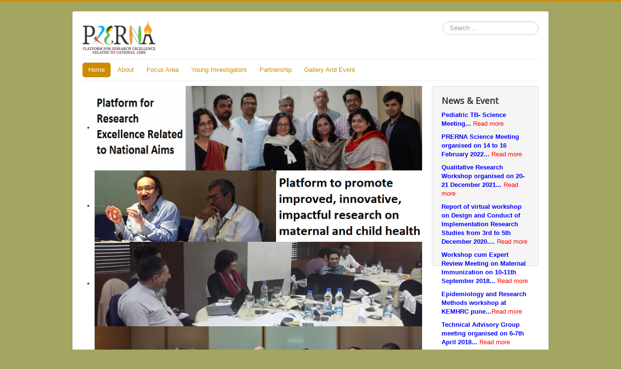

--- FILE ---
content_type: text/html; charset=utf-8
request_url: http://prernaindia.in/index.php/69-ranadip-chowdhury1
body_size: 9018
content:
<!DOCTYPE html>
<html xmlns="http://www.w3.org/1999/xhtml" xml:lang="en-gb" lang="en-gb" dir="ltr">
<head>
	<meta name="viewport" content="width=device-width, initial-scale=1.0" />
	  <base href="http://prernaindia.in/index.php/69-ranadip-chowdhury1" />
  <meta http-equiv="content-type" content="text/html; charset=utf-8" />
  <meta name="author" content="Pratiksha" />
  <meta name="generator" content="Joomla! - Open Source Content Management" />
  <title>Ranadip Chowdhury</title>
  <link href="/templates/protostar/favicon.ico" rel="shortcut icon" type="image/vnd.microsoft.icon" />
  <link href="http://prernaindia.in/index.php/component/search/?Itemid=101&amp;catid=2&amp;id=69&amp;format=opensearch" rel="search" title="Search prernaindia.in|contact: info@prernaindia.in" type="application/opensearchdescription+xml" />
  <link rel="stylesheet" href="/templates/protostar/css/template.css" type="text/css" />
  <link rel="stylesheet" href="/modules/mod_textscroller/assets/css/style.css" type="text/css" />
  <link rel="stylesheet" href="/modules/mod_reslider/assets/css/flexslider.css" type="text/css" />
  <style type="text/css">
div.mod_search93 input[type="search"]{ width:auto; }
  </style>
  <script src="/media/jui/js/jquery.min.js" type="text/javascript"></script>
  <script src="/media/jui/js/jquery-noconflict.js" type="text/javascript"></script>
  <script src="/media/jui/js/jquery-migrate.min.js" type="text/javascript"></script>
  <script src="/media/system/js/caption.js" type="text/javascript"></script>
  <script src="/media/jui/js/bootstrap.min.js" type="text/javascript"></script>
  <script src="/templates/protostar/js/template.js" type="text/javascript"></script>
  <script src="/media/system/js/mootools-core.js" type="text/javascript"></script>
  <script src="/media/system/js/core.js" type="text/javascript"></script>
  <script src="/media/system/js/mootools-more.js" type="text/javascript"></script>
  <script src="/modules/mod_textscroller/assets/js/script.js" type="text/javascript"></script>
  <script src="/modules/mod_reslider/assets/js/jquery.flexslider-min.js" type="text/javascript"></script>
  <script src="/media/system/js/html5fallback.js" type="text/javascript"></script>
  <script type="text/javascript">
jQuery(window).on('load',  function() {
				new JCaption('img.caption');
			});
	window.addEvent('domready', function() {
		TextScroller(Array(108, 1, 50, 200, 500, 1));
	});
jQuery(document).ready(function(){
	jQuery('.hasTooltip').tooltip({"html": true,"container": "body"});
});
  </script>

				<link href='//fonts.googleapis.com/css?family=Open+Sans' rel='stylesheet' type='text/css' />
		<style type="text/css">
			h1,h2,h3,h4,h5,h6,.site-title{
				font-family: 'Open Sans', sans-serif;
			}
		</style>
				<style type="text/css">
		body.site
		{
			border-top: 3px solid #cc8b00;
			background-color: #a3a660		}
		a
		{
			color: #cc8b00;
		}
		.navbar-inner, .nav-list > .active > a, .nav-list > .active > a:hover, .dropdown-menu li > a:hover, .dropdown-menu .active > a, .dropdown-menu .active > a:hover, .nav-pills > .active > a, .nav-pills > .active > a:hover,
		.btn-primary
		{
			background: #cc8b00;
		}
		.navbar-inner
		{
			-moz-box-shadow: 0 1px 3px rgba(0, 0, 0, .25), inset 0 -1px 0 rgba(0, 0, 0, .1), inset 0 30px 10px rgba(0, 0, 0, .2);
			-webkit-box-shadow: 0 1px 3px rgba(0, 0, 0, .25), inset 0 -1px 0 rgba(0, 0, 0, .1), inset 0 30px 10px rgba(0, 0, 0, .2);
			box-shadow: 0 1px 3px rgba(0, 0, 0, .25), inset 0 -1px 0 rgba(0, 0, 0, .1), inset 0 30px 10px rgba(0, 0, 0, .2);
		}
	</style>
		<!--[if lt IE 9]>
		<script src="/media/jui/js/html5.js"></script>
	<![endif]-->
</head>

<body class="site com_content view-article no-layout no-task itemid-101">

	<!-- Body -->
	<div class="body">
		<div class="container">
			<!-- Header -->
			<header class="header" role="banner">
				<div class="header-inner clearfix">
					<a class="brand pull-left" href="/">
						<img src="http://prernaindia.in/images/MY_LOG_M.png" alt="prernaindia.in|contact: info@prernaindia.in" />											</a>
					<div class="header-search pull-right">
						<div class="search mod_search93">
	<form action="/index.php" method="post" class="form-inline">
		<label for="mod-search-searchword" class="element-invisible">Search ...</label> <input name="searchword" id="mod-search-searchword" maxlength="200"  class="inputbox search-query" type="search" size="20" placeholder="Search ..." />		<input type="hidden" name="task" value="search" />
		<input type="hidden" name="option" value="com_search" />
		<input type="hidden" name="Itemid" value="101" />
	</form>
</div>
<script type='text/javascript'>var switchTo5x=true;</script><script type='text/javascript' src='http://w.sharethis.com/button/buttons.js'></script><script type='text/javascript'>stLight.options({publisher:'jm-00000000-0000-0000-0000-000000000000'});</script><span  class="st_sharethis"  displayText="ShareThis"></span>
					</div>
				</div>
			</header>
							<nav class="navigation" role="navigation">
					<div class="navbar pull-left">
						<a class="btn btn-navbar collapsed" data-toggle="collapse" data-target=".nav-collapse">
							<span class="icon-bar"></span>
							<span class="icon-bar"></span>
							<span class="icon-bar"></span>
						</a>
					</div>
					<div class="nav-collapse">
						<ul class="nav menu nav-pills">
<li class="item-101 current active"><a href="/index.php" >Home</a></li><li class="item-108 deeper parent"><a href="#" >About</a><ul class="nav-child unstyled small"><li class="item-109"><a href="/index.php/about/2016-02-18-04-19-51" >Vision, Mission And Strategic Principles</a></li><li class="item-116 divider"><span class="separator">
	sp1</span>
</li><li class="item-125"><a href="/index.php/about/tag-members" >Technical Advisory Group</a></li><li class="item-123 divider"><span class="separator">
	sp2</span>
</li><li class="item-120"><a href="/index.php/about/pillars-of-action" >Pillars of Action</a></li></ul></li><li class="item-124 deeper parent"><a href="#" >Focus Area </a><ul class="nav-child unstyled small"><li class="item-121"><a href="/index.php/2016-02-19-06-44-22/research-agenda" >Research Agenda</a></li><li class="item-131 divider"><span class="separator">
	sp5</span>
</li><li class="item-122"><a href="/index.php/2016-02-19-06-44-22/approach-to-research" >Approach to Research</a></li><li class="item-175 divider"><span class="separator">
	tsp2</span>
</li><li class="item-176"><a href="/index.php/2016-02-19-06-44-22/research-studies" >Research Studies</a></li></ul></li><li class="item-177 deeper parent"><a href="#" >Young  Investigators</a><ul class="nav-child unstyled small"><li class="item-178"><a href="/index.php/young-investigators1/the-programme" >The Programme</a></li><li class="item-179 divider"><span class="separator">
	px1</span>
</li><li class="item-180"><a href="/index.php/young-investigators1/current-participant" >Current Participants</a></li><li class="item-181 divider"><span class="separator">
	px2</span>
</li><li class="item-183"><a href="/index.php/young-investigators1/phd-enrollments" >PhD Enrollments</a></li><li class="item-184 divider"><span class="separator">
	px3</span>
</li><li class="item-185"><a href="/index.php/young-investigators1/how-we-remember-dr-bhan" >How We Remember Dr. Bhan</a></li></ul></li><li class="item-127 deeper parent"><a href="#" >Partnership</a><ul class="nav-child unstyled small"><li class="item-173"><a href="/index.php/partnership/comparative-advantages1" >Comparative Advantages</a></li><li class="item-144 divider"><span class="separator">
	sp_p2</span>
</li><li class="item-174"><a href="/index.php/partnership/partners" >Partenrs</a></li></ul></li><li class="item-172"><a href="/index.php/photo-gallery" >Gallery And Event</a></li></ul>

					</div>
				</nav>
						
			<div class="row-fluid">
								<main id="content" role="main" class="span9">
					<!-- Begin Content -->
							<div class="moduletable">
						
<div class="flexslider">
  <ul class="slides">
  	<li><img src='http://prernaindia.in/images/sampledata/slider/banner_pic_1.png' alt=''></li><li><img src='http://prernaindia.in/images/sampledata/slider/banner_pic_2.png' alt=''></li><li><img src='http://prernaindia.in/images/sampledata/slider/banner_pic_3.png' alt=''></li><li><img src='http://prernaindia.in/images/sampledata/slider/banner_pic_4.png' alt=''></li><li><img src='http://prernaindia.in/images/sampledata/slider/banner_pic_5.png' alt=''></li>  </ul>
</div>

<script type="text/javascript" charset="utf-8">
  jQuery(window).load(function() {
    jQuery('.flexslider').flexslider({
        animation: "slide",     	  directionNav: false,     	  controlNav:false,     	  keyboardNav:false,         direction: "horizontal",        slideshowSpeed:7000,       animationSpeed:600,        randomize: false     });
  });
</script>
		</div>
	
					<div id="system-message-container">
	</div>

					<div class="item-page" itemscope itemtype="http://schema.org/Article">
	<meta itemprop="inLanguage" content="en-GB" />
	
		
						
	
	
		
								<div itemprop="articleBody">
		<p> </p>
<p class="MsoNormal" style="font-family: Verdana, Helvetica, Arial, 'sans serif'; line-height: 20.808px; color: #4c4c4c;"><strong><span style="color: #0000ff;"> Ranadip Chowdhury</span></strong></p>
<p class="MsoNormal" style="font-family: Verdana, Helvetica, Arial, 'sans serif'; line-height: 15.808px; color: #4c4c4c;"><strong> <span style="color: #000000;"> Achievements :</span></strong></p>
<ul>
<li class="MsoNormal" style="font-size: 13px; font-family: Verdana, Helvetica, Arial, 'sans serif'; line-height: 22.808px; color: #4c4c4c;">­Completed Ph.D. from Department of Global Public Health and Primary Care, University of Bergen, Norway, 2020</li>
<li class="MsoNormal" style="font-size: 13px; font-family: Verdana, Helvetica, Arial, 'sans serif'; line-height: 22.808px; color: #4c4c4c;">­Selected as a DBT/Wellcome IA Intermediate Career Clinical and Public Health Fellow 2021-26</li>
<li class="MsoNormal" style="font-size: 13px; font-family: Verdana, Helvetica, Arial, 'sans serif'; line-height: 22.808px; color: #4c4c4c;">­Working as a Research Scientist and Assistant Director at CHRD SAS, New Delhi since 2019</li>
<li class="MsoNormal" style="font-size: 13px; font-family: Verdana, Helvetica, Arial, 'sans serif'; line-height: 22.808px; color: #4c4c4c;">­Graduated as a BMGF PRERNA Fellow 2014-2018</li>
<li class="MsoNormal" style="font-size: 13px; font-family: Verdana, Helvetica, Arial, 'sans serif'; line-height: 22.808px; color: #4c4c4c;">­Global Nutrition Early Career Scholar Award by the American Society for Nutrition, 2018</li>
<li class="MsoNormal" style="font-size: 13px; font-family: Verdana, Helvetica, Arial, 'sans serif'; line-height: 22.808px; color: #4c4c4c;">­Invited Speaker in 19th ISRHML International Conference entitled “Supporting, Protecting and Promoting Breastfeeding from Biology to Policy, Japan, 2018</li>
<li class="MsoNormal" style="font-size: 13px; font-family: Verdana, Helvetica, Arial, 'sans serif'; line-height: 22.808px; color: #4c4c4c;">­Received research grants as Investigator from various National and International agencies</li>
<li class="MsoNormal" style="font-size: 13px; font-family: Verdana, Helvetica, Arial, 'sans serif'; line-height: 22.808px; color: #4c4c4c;">­Published &gt;­30 articles in scientific peer-reviewed journals</li>
</ul>
<p class="MsoNormal" style="font-family: Verdana, Helvetica, Arial, 'sans serif'; line-height: 15.808px; color: #4c4c4c;"> </p>
<p class="MsoNormal" style="font-family: Verdana, Helvetica, Arial, 'sans serif'; line-height: 15.808px; color: #4c4c4c;"><strong> <span style="color: #000000;"> List of Publications (Since 2018):</span></strong></p>
<p class="MsoNormal" style="font-size: 13px; font-family: Verdana, Helvetica, Arial, 'sans serif'; line-height: 22.808px; color: #4c4c4c;">1. <strong>Chowdhury R</strong>, Taneja S, Dhabahi N, Mazumder S, Upadhyay R, Sharma S, Sreepurna AT, Dewan R, Mittal P, Chellani H, Bahl R, Bahn MK, Bhandari N. Burden of preconception morbidity in women of reproductive age from an urban setting in North India. PLOS One. 2020; 15(6): e0234768</p>
<p class="MsoNormal" style="font-size: 13px; font-family: Verdana, Helvetica, Arial, 'sans serif'; line-height: 22.808px; color: #4c4c4c;">2. Gernand A, Berhane Y, Bhandari N, <strong>Chowdhury R</strong>, Jehan F, Khatry S, Kolsteren P, Lee CC A, Muhammad A, Shafiq Y, Taneja S, Tielsch J, Taylor L, Gallagher K, Christian P, Yan J, Roskosky M. Harmonization of Maternal Nutrition Trials – Finding and Creating Similarities in Protocols and Outcomes. CurrDevNutr. 2020 Jun; 4(Suppl 2): 1738</p>
<p class="MsoNormal" style="font-size: 13px; font-family: Verdana, Helvetica, Arial, 'sans serif'; line-height: 22.808px; color: #4c4c4c;">3. <strong>Chowdhury R</strong>, Taneja S, Dhabahi N, Mazumder S, Upadhyay R, Sharma S, Sreepurna AT, Dewan R, Mittal P, Chellani H, Bahl R, Bahn MK, Bhandari N. Impact of an integrated nutrition, health, water sanitation and hygiene, psychosocial care and support intervention package delivered during the pre- and peri-conception period and/or during pregnancy and early childhood on linear growth of infants in the first two years of life, birth outcomes and nutritional status of mothers: study protocol of a factorial, individually randomized controlled trial in India. Trials 2020;21:127.</p>
<p class="MsoNormal" style="font-size: 13px; font-family: Verdana, Helvetica, Arial, 'sans serif'; line-height: 22.808px; color: #4c4c4c;">4. <strong>Chowdhury R</strong>, Taneja S, Kvestad I, Hysing M, Bhandari N, Strand TA. Vitamin D status in early childhood is not associated with cognitive development and linear growth at 6–9 years of age in North Indian children: a cohort study. Nutrition Journal 2020;19:14. doi: 10.1186/s12937-020-00530-2.</p>
<p class="MsoNormal" style="font-size: 13px; font-family: Verdana, Helvetica, Arial, 'sans serif'; line-height: 22.808px; color: #4c4c4c;">5. Upadhyay RP, Taneja S, <strong>Chowdhury R,</strong> Strand TA, Bhandari N. Insights Image for "Effect of prebiotic and probiotic supplementation on neurodevelopment in preterm very low birth weight infants: findings from a meta-analysis". Pediatr Res. 2020 Apr;87(5):969.</p>
<p class="MsoNormal" style="font-size: 13px; font-family: Verdana, Helvetica, Arial, 'sans serif'; line-height: 22.808px; color: #4c4c4c;">6. Upadhyay R, Naik G,Choudhary TS, <strong>Chowdhury R</strong>, Taneja S, Bhandari N,Martines JC, Bahl R, Bhan MK. Cognitive and motor outcomes in children born low birth weight: a systematic review and meta-analysis of studies from South Asia. BMC Pediatrics.2019; 19:35.</p>
<p class="MsoNormal" style="font-size: 13px; font-family: Verdana, Helvetica, Arial, 'sans serif'; line-height: 22.808px; color: #4c4c4c;">7. Gomes F, Bourassa MW, Adu-Afarwuah S, Ajello C, Bhutta ZA, Black R, Catarino E, <strong>Chowdhury R</strong>, Dalmiya N, Dwarkanath P, Engle-Stone R,Gernand AD, Goudet S, Hoddinott J, PernilleKæstel P, Manger MS, McDonald CM, Mehta S, Moore SE, Neufeld LM, Osendarp S, Ramachandran P, Rasmussen KM, Stewart C, Sudfeld C, West K, Bergeron G. Setting research priorities on multiple micronutrient supplementation in pregnancy. Ann.N.Y. Acad Sci. 2019. doi: 10.1111/nyas.14267. PubMed PMID: 31696532(Impact factor: 4.03)</p>
<p class="MsoNormal" style="font-size: 13px; font-family: Verdana, Helvetica, Arial, 'sans serif'; line-height: 22.808px; color: #4c4c4c;">8. Choudhary TS, Reddy NS, Apte A, Sinha B, Roy S, Nair NP, Sindhu KN, Patil R, Upadhyay RP, <strong>Chowdhury R</strong>. Delayed vaccination and its predictors among children under 2 years in India: Insights from the national family health survey-4. Vaccine 2019 Apr 17;37(17):2331-2339</p>
<p class="MsoNormal" style="font-size: 13px; font-family: Verdana, Helvetica, Arial, 'sans serif'; line-height: 22.808px; color: #4c4c4c;">9. Choudhary TS, Srivastava A, <strong>Chowdhury R</strong>, Taneja S, Bahl R, Martines J, Bhan MK, Bhandari N. Severe wasting among Indian infants</p>
<p class="MsoNormal" style="font-size: 13px; font-family: Verdana, Helvetica, Arial, 'sans serif'; line-height: 22.808px; color: #4c4c4c;">10. Taneja S, Chandola TR, Mohan SB, Mazumder S, Bhandari N, Kaur J, Arya N,<strong> Chowdhury R</strong>, Martines J, Bahl R, Bhan M. Mid Upper Arm Circumference as a predictor of Risk of Mortality in Children in a low resource setting in India. PLOS One. 2018; 13(6): e0197832.</p>
<p class="MsoNormal" style="font-size: 13px; font-family: Verdana, Helvetica, Arial, 'sans serif'; line-height: 22.808px; color: #4c4c4c;">11. Taneja S, Dalpath S, Bhandari N, Kaur J, Mazumder S, <strong>Chowdhury R</strong>, Mundra S, Bhan MK. Experiences from operationalising the Integrated Community Case Management Strategy for Childhood Pneumonia, Diarrhoea and Fever by Community Health Workers in a district in Haryana, India. ActaPediatrica2018;107 Suppl 471:80-88</p>
<p class="MsoNormal" style="font-size: 13px; font-family: Verdana, Helvetica, Arial, 'sans serif'; line-height: 22.808px; color: #4c4c4c;">12. <strong>Chowdhury</strong> <strong>R</strong>, Taneja S, Bhandari N, Strand TA. Bhan MK. Vitamin-D deficiency and mild to moderate anemia in young North Indian children: a secondary data analysis. Nutrition.2019;57:63-68.</p>
<p class="MsoNormal" style="font-size: 13px; font-family: Verdana, Helvetica, Arial, 'sans serif'; line-height: 22.808px; color: #4c4c4c;">13. Upadhyay R, Taneja S, <strong>Chowdhury R</strong>, Strand TS, Bhandari N. Effect of prebiotic and probiotic supplementation on neurodevelopment in preterm very low birth weight infants: findings from a meta-analysis. Pediatric Research. 2018.</p>
<p class="MsoNormal" style="font-size: 13px; font-family: Verdana, Helvetica, Arial, 'sans serif'; line-height: 22.808px; color: #4c4c4c;"> </p>
<p class="MsoNormal" style="font-family: Verdana, Helvetica, Arial, 'sans serif'; line-height: 15.808px; color: #4c4c4c;"> <strong><span style="color: #000000;">Workshop/meeting/Conference since 2018:</span></strong></p>
<table style="height: 214px;" border="1" width="745" cellpadding="1">
<tbody>
<tr>
<td><strong>Date</strong></td>
<td><strong>City</strong></td>
<td><strong>Country</strong></td>
<td><strong>Name</strong></td>
</tr>
<tr>
<td style="text-align: left;">
<p class="MsoNormal" style="font-size: 13px; font-family: Verdana, Helvetica, Arial, 'sans serif'; line-height: 22.808px; color: #4c4c4c;">19th Jun 2020</p>
</td>
<td style="text-align: left;">
<p class="MsoNormal" style="font-size: 13px; font-family: Verdana, Helvetica, Arial, 'sans serif'; line-height: 22.808px; color: #4c4c4c;">Webinar</p>
</td>
<td style="text-align: left;"> </td>
<td style="text-align: left;">
<p class="MsoNormal" style="font-size: 13px; font-family: Verdana, Helvetica, Arial, 'sans serif'; line-height: 22.808px; color: #4c4c4c;">Presented in a webinar on Critical Appraisal of published manuscript”, by Institute of Child Health, kolkata</p>
</td>
</tr>
<tr>
<td style="text-align: left;">
<p class="MsoNormal" style="font-size: 13px; font-family: Verdana, Helvetica, Arial, 'sans serif'; line-height: 22.808px; color: #4c4c4c;">16th Jun 2020</p>
</td>
<td style="text-align: left;">
<p class="MsoNormal" style="font-size: 13px; font-family: Verdana, Helvetica, Arial, 'sans serif'; line-height: 22.808px; color: #4c4c4c;">Webinar</p>
</td>
<td style="text-align: left;"> </td>
<td style="text-align: left;">
<p class="MsoNormal" style="font-size: 13px; font-family: Verdana, Helvetica, Arial, 'sans serif'; line-height: 22.808px; color: #4c4c4c;">Attended webinar on “Preventing growth failure in infants less than 6m”by WHO</p>
</td>
</tr>
<tr>
<td style="text-align: left;">
<p class="MsoNormal" style="font-size: 13px; font-family: Verdana, Helvetica, Arial, 'sans serif'; line-height: 22.808px; color: #4c4c4c;">1st to 4th Jun 2020</p>
</td>
<td style="text-align: left;">
<p class="MsoNormal" style="font-size: 13px; font-family: Verdana, Helvetica, Arial, 'sans serif'; line-height: 22.808px; color: #4c4c4c;">Delhi Virtual conference</p>
</td>
<td style="text-align: left;">
<p class="MsoNormal" style="font-size: 13px; font-family: Verdana, Helvetica, Arial, 'sans serif'; line-height: 22.808px; color: #4c4c4c;">India</p>
</td>
<td style="text-align: left;">
<p class="MsoNormal" style="font-size: 13px; font-family: Verdana, Helvetica, Arial, 'sans serif'; line-height: 22.808px; color: #4c4c4c;">Attended few sessions in virtual conference “Nutrition 2020” by ASN from</p>
</td>
</tr>
<tr>
<td style="text-align: left;">
<p class="MsoNormal" style="font-size: 13px; font-family: Verdana, Helvetica, Arial, 'sans serif'; line-height: 22.808px; color: #4c4c4c;">28th May 2020</p>
</td>
<td style="text-align: left;">
<p class="MsoNormal" style="font-size: 13px; font-family: Verdana, Helvetica, Arial, 'sans serif'; line-height: 22.808px; color: #4c4c4c;">Delhi Virtual meeting</p>
</td>
<td style="text-align: left;">
<p class="MsoNormal" style="font-size: 13px; font-family: Verdana, Helvetica, Arial, 'sans serif'; line-height: 22.808px; color: #4c4c4c;">India</p>
</td>
<td style="text-align: left;">
<p class="MsoNormal" style="font-size: 13px; font-family: Verdana, Helvetica, Arial, 'sans serif'; line-height: 22.808px; color: #4c4c4c;">Attended Anaemia DSMB meeting</p>
</td>
</tr>
<tr>
<td style="text-align: left;">
<p class="MsoNormal" style="font-size: 13px; font-family: Verdana, Helvetica, Arial, 'sans serif'; line-height: 22.808px; color: #4c4c4c;">28th May 2020</p>
</td>
<td style="text-align: left;">
<p class="MsoNormal" style="font-size: 13px; font-family: Verdana, Helvetica, Arial, 'sans serif'; line-height: 22.808px; color: #4c4c4c;">Delhi Virtual meeting</p>
</td>
<td style="text-align: left;">
<p class="MsoNormal" style="font-size: 13px; font-family: Verdana, Helvetica, Arial, 'sans serif'; line-height: 22.808px; color: #4c4c4c;">India</p>
</td>
<td style="text-align: left;">
<p class="MsoNormal" style="font-size: 13px; font-family: Verdana, Helvetica, Arial, 'sans serif'; line-height: 22.808px; color: #4c4c4c;">Attended virtual meeting on “Comprehensive National Nutrition Survey (CNNS): Online Data Users’ Workshop"</p>
</td>
</tr>
<tr>
<td style="text-align: left;">
<p class="MsoNormal" style="font-size: 13px; font-family: Verdana, Helvetica, Arial, 'sans serif'; line-height: 22.808px; color: #4c4c4c;">14th May 2020</p>
</td>
<td style="text-align: left;">
<p class="MsoNormal" style="font-size: 13px; font-family: Verdana, Helvetica, Arial, 'sans serif'; line-height: 22.808px; color: #4c4c4c;">Delhi Virtual workshop</p>
</td>
<td style="text-align: left;">
<p class="MsoNormal" style="font-size: 13px; font-family: Verdana, Helvetica, Arial, 'sans serif'; line-height: 22.808px; color: #4c4c4c;">India</p>
</td>
<td style="text-align: left;">
<p class="MsoNormal" style="font-size: 13px; font-family: Verdana, Helvetica, Arial, 'sans serif'; line-height: 22.808px; color: #4c4c4c;">Attended virtual workshop on “Causal inference for complex observational data”</p>
</td>
</tr>
<tr>
<td style="text-align: left;">
<p class="MsoNormal" style="font-size: 13px; font-family: Verdana, Helvetica, Arial, 'sans serif'; line-height: 22.808px; color: #4c4c4c;">5th May 2020</p>
</td>
<td style="text-align: left;">
<p class="MsoNormal" style="font-size: 13px; font-family: Verdana, Helvetica, Arial, 'sans serif'; line-height: 22.808px; color: #4c4c4c;">Webinar</p>
</td>
<td style="text-align: left;"> </td>
<td style="text-align: left;">
<p class="MsoNormal" style="font-size: 13px; font-family: Verdana, Helvetica, Arial, 'sans serif'; line-height: 22.808px; color: #4c4c4c;">Attended webinar on “COVID-19 &amp; Breastfeeding” by ISRHML</p>
</td>
</tr>
<tr>
<td style="text-align: left;">
<p class="MsoNormal" style="font-size: 13px; font-family: Verdana, Helvetica, Arial, 'sans serif'; line-height: 22.808px; color: #4c4c4c;">29th Apr 2020</p>
</td>
<td style="text-align: left;">
<p class="MsoNormal" style="font-size: 13px; font-family: Verdana, Helvetica, Arial, 'sans serif'; line-height: 22.808px; color: #4c4c4c;">Webinar</p>
</td>
<td style="text-align: left;"> </td>
<td style="text-align: left;">
<p class="MsoNormal" style="font-size: 13px; font-family: Verdana, Helvetica, Arial, 'sans serif'; line-height: 22.808px; color: #4c4c4c;">Attended webinar on “COVID-19 &amp; Newborn” by WHO</p>
</td>
</tr>
<tr>
<td style="text-align: left;">
<p class="MsoNormal" style="font-size: 13px; font-family: Verdana, Helvetica, Arial, 'sans serif'; line-height: 22.808px; color: #4c4c4c;">31th Mar 2020</p>
</td>
<td style="text-align: left;">
<p class="MsoNormal" style="font-size: 13px; font-family: Verdana, Helvetica, Arial, 'sans serif'; line-height: 22.808px; color: #4c4c4c;">Delhi Virtual meeting</p>
</td>
<td style="text-align: left;"> </td>
<td style="text-align: left;">
<p class="MsoNormal" style="font-size: 13px; font-family: Verdana, Helvetica, Arial, 'sans serif'; line-height: 22.808px; color: #4c4c4c;">Attended virtual meeting on “Improving maternal nutrition: A review of evidence on the one-full meal program” by IFPRI.</p>
</td>
</tr>
<tr>
<td style="text-align: left;">
<p class="MsoNormal" style="font-size: 13px; font-family: Verdana, Helvetica, Arial, 'sans serif'; line-height: 22.808px; color: #4c4c4c;">3rd to 4th Mar 2020</p>
</td>
<td style="text-align: left;">
<p class="MsoNormal" style="font-size: 13px; font-family: Verdana, Helvetica, Arial, 'sans serif'; line-height: 22.808px; color: #4c4c4c;">Geneva</p>
</td>
<td style="text-align: left;">
<p class="MsoNormal" style="font-size: 13px; font-family: Verdana, Helvetica, Arial, 'sans serif'; line-height: 22.808px; color: #4c4c4c;">Switzerland</p>
</td>
<td style="text-align: left;">
<p class="MsoNormal" style="font-size: 13px; font-family: Verdana, Helvetica, Arial, 'sans serif'; line-height: 22.808px; color: #4c4c4c;">Attended WINGS DSMC meeting</p>
</td>
</tr>
<tr>
<td style="text-align: left;">
<p class="MsoNormal" style="font-size: 13px; font-family: Verdana, Helvetica, Arial, 'sans serif'; line-height: 22.808px; color: #4c4c4c;">Mar (postponed)</p>
</td>
<td style="text-align: left;"> </td>
<td style="text-align: left;"> </td>
<td style="text-align: left;">
<p class="MsoNormal" style="font-size: 13px; font-family: Verdana, Helvetica, Arial, 'sans serif'; line-height: 22.808px; color: #4c4c4c;">Poster entitled “Association between plasma cysteine and growth in Indian children 6-30 months old: a retrospective cohort study” in Micronutrient Forum 5th Global Conference (scheduled on March; Postponed due to COVID 19)</p>
</td>
</tr>
<tr>
<td style="text-align: left;">
<p class="MsoNormal" style="font-size: 13px; font-family: Verdana, Helvetica, Arial, 'sans serif'; line-height: 22.808px; color: #4c4c4c;">24th to 25th Feb 2020</p>
</td>
<td style="text-align: left;">
<p class="MsoNormal" style="font-size: 13px; font-family: Verdana, Helvetica, Arial, 'sans serif'; line-height: 22.808px; color: #4c4c4c;">Seattle</p>
</td>
<td style="text-align: left;">
<p class="MsoNormal" style="font-size: 13px; font-family: Verdana, Helvetica, Arial, 'sans serif'; line-height: 22.808px; color: #4c4c4c;">USA</p>
</td>
<td style="text-align: left;">
<p class="MsoNormal" style="font-size: 13px; font-family: Verdana, Helvetica, Arial, 'sans serif'; line-height: 22.808px; color: #4c4c4c;">Attended Maternal Harmonization workshop by BMGF, 24-25th February, 2020</p>
</td>
</tr>
<tr>
<td style="text-align: left;">
<p class="MsoNormal" style="font-size: 13px; font-family: Verdana, Helvetica, Arial, 'sans serif'; line-height: 22.808px; color: #4c4c4c;">26th Nov 2019</p>
</td>
<td style="text-align: left;">
<p class="MsoNormal" style="font-size: 13px; font-family: Verdana, Helvetica, Arial, 'sans serif'; line-height: 22.808px; color: #4c4c4c;">Delhi</p>
</td>
<td style="text-align: left;">
<p class="MsoNormal" style="font-size: 13px; font-family: Verdana, Helvetica, Arial, 'sans serif'; line-height: 22.808px; color: #4c4c4c;">India</p>
</td>
<td style="text-align: left;">
<p class="MsoNormal" style="font-size: 13px; font-family: Verdana, Helvetica, Arial, 'sans serif'; line-height: 22.808px; color: #4c4c4c;">Learning and experience sharing meeting Pneumonia and Post Natal Care by Save the Children</p>
</td>
</tr>
<tr>
<td style="text-align: left;">
<p class="MsoNormal" style="font-size: 13px; font-family: Verdana, Helvetica, Arial, 'sans serif'; line-height: 22.808px; color: #4c4c4c;">31th Oct 2019</p>
</td>
<td style="text-align: left;">
<p class="MsoNormal" style="font-size: 13px; font-family: Verdana, Helvetica, Arial, 'sans serif'; line-height: 22.808px; color: #4c4c4c;">Delhi</p>
</td>
<td style="text-align: left;">
<p class="MsoNormal" style="font-size: 13px; font-family: Verdana, Helvetica, Arial, 'sans serif'; line-height: 22.808px; color: #4c4c4c;">India</p>
</td>
<td style="text-align: left;">
<p class="MsoNormal" style="font-size: 13px; font-family: Verdana, Helvetica, Arial, 'sans serif'; line-height: 22.808px; color: #4c4c4c;">Early Growth Failure - Identification &amp; Management” meeting - The Pediatric And Adolescent Nutrition Society, NCoE-SAM, Kalawati Saran Children’s Hospital &amp; UNICEF</p>
</td>
</tr>
<tr>
<td style="text-align: left;">
<p class="MsoNormal" style="font-size: 13px; font-family: Verdana, Helvetica, Arial, 'sans serif'; line-height: 22.808px; color: #4c4c4c;">24th Sep 2019</p>
</td>
<td style="text-align: left;">
<p class="MsoNormal" style="font-size: 13px; font-family: Verdana, Helvetica, Arial, 'sans serif'; line-height: 22.808px; color: #4c4c4c;">Delhi</p>
</td>
<td style="text-align: left;">
<p class="MsoNormal" style="font-size: 13px; font-family: Verdana, Helvetica, Arial, 'sans serif'; line-height: 22.808px; color: #4c4c4c;">India</p>
</td>
<td style="text-align: left;">
<p class="MsoNormal" style="font-size: 13px; font-family: Verdana, Helvetica, Arial, 'sans serif'; line-height: 22.808px; color: #4c4c4c;">Delivering for Nutrition in India: Insights from Implementation Research by IFPRI</p>
</td>
</tr>
<tr>
<td style="text-align: left;">
<p class="MsoNormal" style="font-size: 13px; font-family: Verdana, Helvetica, Arial, 'sans serif'; line-height: 22.808px; color: #4c4c4c;">9th to 14th Sep 2019</p>
</td>
<td style="text-align: left;">
<p class="MsoNormal" style="font-size: 13px; font-family: Verdana, Helvetica, Arial, 'sans serif'; line-height: 22.808px; color: #4c4c4c;">Kalyani</p>
</td>
<td style="text-align: left;">
<p class="MsoNormal" style="font-size: 13px; font-family: Verdana, Helvetica, Arial, 'sans serif'; line-height: 22.808px; color: #4c4c4c;">India</p>
</td>
<td style="text-align: left;">
<p class="MsoNormal" style="font-size: 13px; font-family: Verdana, Helvetica, Arial, 'sans serif'; line-height: 22.808px; color: #4c4c4c;">Attended as facilitator in SAS-NIBMG advanced course on clinical epidemiology and genetic methods</p>
</td>
</tr>
<tr>
<td style="text-align: left;">
<p class="MsoNormal" style="font-size: 13px; font-family: Verdana, Helvetica, Arial, 'sans serif'; line-height: 22.808px; color: #4c4c4c;">3rd Sep 2019</p>
</td>
<td style="text-align: left;">
<p class="MsoNormal" style="font-size: 13px; font-family: Verdana, Helvetica, Arial, 'sans serif'; line-height: 22.808px; color: #4c4c4c;">Delhi</p>
</td>
<td style="text-align: left;">
<p class="MsoNormal" style="font-size: 13px; font-family: Verdana, Helvetica, Arial, 'sans serif'; line-height: 22.808px; color: #4c4c4c;">India</p>
</td>
<td style="text-align: left;">
<p class="MsoNormal" style="font-size: 13px; font-family: Verdana, Helvetica, Arial, 'sans serif'; line-height: 22.808px; color: #4c4c4c;">KnIT SAC meeting</p>
</td>
</tr>
<tr>
<td style="text-align: left;">
<p class="MsoNormal" style="font-size: 13px; font-family: Verdana, Helvetica, Arial, 'sans serif'; line-height: 22.808px; color: #4c4c4c;">24th Jul 2019</p>
</td>
<td style="text-align: left;">
<p class="MsoNormal" style="font-size: 13px; font-family: Verdana, Helvetica, Arial, 'sans serif'; line-height: 22.808px; color: #4c4c4c;">Delhi</p>
</td>
<td style="text-align: left;">
<p class="MsoNormal" style="font-size: 13px; font-family: Verdana, Helvetica, Arial, 'sans serif'; line-height: 22.808px; color: #4c4c4c;">India</p>
</td>
<td style="text-align: left;">
<p class="MsoNormal" style="font-size: 13px; font-family: Verdana, Helvetica, Arial, 'sans serif'; line-height: 22.808px; color: #4c4c4c;">WINGS review meeting with Dr. Parul</p>
</td>
</tr>
<tr>
<td style="text-align: left;">
<p class="MsoNormal" style="font-size: 13px; font-family: Verdana, Helvetica, Arial, 'sans serif'; line-height: 22.808px; color: #4c4c4c;">19th Jul 2019</p>
</td>
<td style="text-align: left;">
<p class="MsoNormal" style="font-size: 13px; font-family: Verdana, Helvetica, Arial, 'sans serif'; line-height: 22.808px; color: #4c4c4c;">Delhi</p>
</td>
<td style="text-align: left;">
<p class="MsoNormal" style="font-size: 13px; font-family: Verdana, Helvetica, Arial, 'sans serif'; line-height: 22.808px; color: #4c4c4c;">India</p>
</td>
<td style="text-align: left;">
<p class="MsoNormal" style="font-size: 13px; font-family: Verdana, Helvetica, Arial, 'sans serif'; line-height: 22.808px; color: #4c4c4c;">Conditional Cash Transfer meeting in ICMR</p>
</td>
</tr>
<tr>
<td style="text-align: left;">
<p class="MsoNormal" style="font-size: 13px; font-family: Verdana, Helvetica, Arial, 'sans serif'; line-height: 22.808px; color: #4c4c4c;">21th May 2019</p>
</td>
<td style="text-align: left;">
<p class="MsoNormal" style="font-size: 13px; font-family: Verdana, Helvetica, Arial, 'sans serif'; line-height: 22.808px; color: #4c4c4c;">Delhi</p>
</td>
<td style="text-align: left;">
<p class="MsoNormal" style="font-size: 13px; font-family: Verdana, Helvetica, Arial, 'sans serif'; line-height: 22.808px; color: #4c4c4c;">India</p>
</td>
<td style="text-align: left;">
<p class="MsoNormal" style="font-size: 13px; font-family: Verdana, Helvetica, Arial, 'sans serif'; line-height: 22.808px; color: #4c4c4c;">ICDS, THR by IFPRI</p>
</td>
</tr>
<tr>
<td style="text-align: left;">
<p class="MsoNormal" style="font-size: 13px; font-family: Verdana, Helvetica, Arial, 'sans serif'; line-height: 22.808px; color: #4c4c4c;">6th May 2019</p>
</td>
<td style="text-align: left;">
<p class="MsoNormal" style="font-size: 13px; font-family: Verdana, Helvetica, Arial, 'sans serif'; line-height: 22.808px; color: #4c4c4c;">Delhi</p>
</td>
<td style="text-align: left;">
<p class="MsoNormal" style="font-size: 13px; font-family: Verdana, Helvetica, Arial, 'sans serif'; line-height: 22.808px; color: #4c4c4c;">India</p>
</td>
<td style="text-align: left;">
<p class="MsoNormal" style="font-size: 13px; font-family: Verdana, Helvetica, Arial, 'sans serif'; line-height: 22.808px; color: #4c4c4c;">Constitution of a Task Force at ICMR for study protocol on ‘Conditional Cash Transfer at ICMR'</p>
</td>
</tr>
<tr>
<td style="text-align: left;">
<p class="MsoNormal" style="font-size: 13px; font-family: Verdana, Helvetica, Arial, 'sans serif'; line-height: 22.808px; color: #4c4c4c;">1st to 3rd May 2019</p>
</td>
<td style="text-align: left;">
<p class="MsoNormal" style="font-size: 13px; font-family: Verdana, Helvetica, Arial, 'sans serif'; line-height: 22.808px; color: #4c4c4c;">Delhi</p>
</td>
<td style="text-align: left;">
<p class="MsoNormal" style="font-size: 13px; font-family: Verdana, Helvetica, Arial, 'sans serif'; line-height: 22.808px; color: #4c4c4c;">India</p>
</td>
<td style="text-align: left;">
<p class="MsoNormal" style="font-size: 13px; font-family: Verdana, Helvetica, Arial, 'sans serif'; line-height: 22.808px; color: #4c4c4c;">Institutional Collaborative meeting with Dr. Per group</p>
</td>
</tr>
<tr>
<td style="text-align: left;">
<p class="MsoNormal" style="font-size: 13px; font-family: Verdana, Helvetica, Arial, 'sans serif'; line-height: 22.808px; color: #4c4c4c;">30 Apr 2019</p>
</td>
<td style="text-align: left;">
<p class="MsoNormal" style="font-size: 13px; font-family: Verdana, Helvetica, Arial, 'sans serif'; line-height: 22.808px; color: #4c4c4c;">Dubai</p>
</td>
<td style="text-align: left;">
<p class="MsoNormal" style="font-size: 13px; font-family: Verdana, Helvetica, Arial, 'sans serif'; line-height: 22.808px; color: #4c4c4c;">UAE</p>
</td>
<td style="text-align: left;">
<p class="MsoNormal" style="font-size: 13px; font-family: Verdana, Helvetica, Arial, 'sans serif'; line-height: 22.808px; color: #4c4c4c;">Pregnancy Risk stratification meeting by BMGF</p>
</td>
</tr>
<tr>
<td style="text-align: left;">
<p class="MsoNormal" style="font-size: 13px; font-family: Verdana, Helvetica, Arial, 'sans serif'; line-height: 22.808px; color: #4c4c4c;">24 Apr 2019</p>
</td>
<td style="text-align: left;">
<p class="MsoNormal" style="font-size: 13px; font-family: Verdana, Helvetica, Arial, 'sans serif'; line-height: 22.808px; color: #4c4c4c;">Delhi</p>
</td>
<td style="text-align: left;">
<p class="MsoNormal" style="font-size: 13px; font-family: Verdana, Helvetica, Arial, 'sans serif'; line-height: 22.808px; color: #4c4c4c;">India</p>
</td>
<td style="text-align: left;">
<p class="MsoNormal" style="font-size: 13px; font-family: Verdana, Helvetica, Arial, 'sans serif'; line-height: 22.808px; color: #4c4c4c;">Meeting in NITI Aayog for preparation of Job Aids for community workers</p>
</td>
</tr>
<tr>
<td style="text-align: left;">
<p class="MsoNormal" style="font-size: 13px; font-family: Verdana, Helvetica, Arial, 'sans serif'; line-height: 22.808px; color: #4c4c4c;">4th to 15th Mar 2019</p>
</td>
<td style="text-align: left;">
<p class="MsoNormal" style="font-size: 13px; font-family: Verdana, Helvetica, Arial, 'sans serif'; line-height: 22.808px; color: #4c4c4c;">Bergen</p>
</td>
<td style="text-align: left;">
<p class="MsoNormal" style="font-size: 13px; font-family: Verdana, Helvetica, Arial, 'sans serif'; line-height: 22.808px; color: #4c4c4c;">Norway</p>
</td>
<td style="text-align: left;">
<p class="MsoNormal" style="font-size: 13px; font-family: Verdana, Helvetica, Arial, 'sans serif'; line-height: 22.808px; color: #4c4c4c;">MEDMET course</p>
</td>
</tr>
<tr>
<td style="text-align: left;">
<p class="MsoNormal" style="font-size: 13px; font-family: Verdana, Helvetica, Arial, 'sans serif'; line-height: 22.808px; color: #4c4c4c;">17th and 18th Jan 2019</p>
</td>
<td style="text-align: left;">
<p class="MsoNormal" style="font-size: 13px; font-family: Verdana, Helvetica, Arial, 'sans serif'; line-height: 22.808px; color: #4c4c4c;">Delhi</p>
</td>
<td style="text-align: left;">
<p class="MsoNormal" style="font-size: 13px; font-family: Verdana, Helvetica, Arial, 'sans serif'; line-height: 22.808px; color: #4c4c4c;">India</p>
</td>
<td style="text-align: left;">
<p class="MsoNormal" style="font-size: 13px; font-family: Verdana, Helvetica, Arial, 'sans serif'; line-height: 22.808px; color: #4c4c4c;">Linear Growth and Imprint TAG meeting</p>
</td>
</tr>
<tr>
<td style="text-align: left;">
<p class="MsoNormal" style="font-size: 13px; font-family: Verdana, Helvetica, Arial, 'sans serif'; line-height: 22.808px; color: #4c4c4c;">11th Jan 2019</p>
</td>
<td style="text-align: left;">
<p class="MsoNormal" style="font-size: 13px; font-family: Verdana, Helvetica, Arial, 'sans serif'; line-height: 22.808px; color: #4c4c4c;">Delhi</p>
</td>
<td style="text-align: left;">
<p class="MsoNormal" style="font-size: 13px; font-family: Verdana, Helvetica, Arial, 'sans serif'; line-height: 22.808px; color: #4c4c4c;">India</p>
</td>
<td style="text-align: left;">
<p class="MsoNormal" style="font-size: 13px; font-family: Verdana, Helvetica, Arial, 'sans serif'; line-height: 22.808px; color: #4c4c4c;">ICMR Anemia meeting</p>
</td>
</tr>
<tr>
<td style="text-align: left;">
<p class="MsoNormal" style="font-size: 13px; font-family: Verdana, Helvetica, Arial, 'sans serif'; line-height: 22.808px; color: #4c4c4c;">Nov 2018</p>
</td>
<td style="text-align: left;">
<p class="MsoNormal" style="font-size: 13px; font-family: Verdana, Helvetica, Arial, 'sans serif'; line-height: 22.808px; color: #4c4c4c;">Delhi</p>
</td>
<td style="text-align: left;">
<p class="MsoNormal" style="font-size: 13px; font-family: Verdana, Helvetica, Arial, 'sans serif'; line-height: 22.808px; color: #4c4c4c;">India</p>
</td>
<td style="text-align: left;">
<p class="MsoNormal" style="font-size: 13px; font-family: Verdana, Helvetica, Arial, 'sans serif'; line-height: 22.808px; color: #4c4c4c;">HBGDKi proposal presentation at BIRAC</p>
</td>
</tr>
<tr>
<td style="text-align: left;">
<p class="MsoNormal" style="font-size: 13px; font-family: Verdana, Helvetica, Arial, 'sans serif'; line-height: 22.808px; color: #4c4c4c;">Nov 2018</p>
</td>
<td style="text-align: left;">
<p class="MsoNormal" style="font-size: 13px; font-family: Verdana, Helvetica, Arial, 'sans serif'; line-height: 22.808px; color: #4c4c4c;">Delhi</p>
</td>
<td style="text-align: left;">
<p class="MsoNormal" style="font-size: 13px; font-family: Verdana, Helvetica, Arial, 'sans serif'; line-height: 22.808px; color: #4c4c4c;">India</p>
</td>
<td style="text-align: left;">
<p class="MsoNormal" style="font-size: 13px; font-family: Verdana, Helvetica, Arial, 'sans serif'; line-height: 22.808px; color: #4c4c4c;">ICMR Meeting on Mid term Evaluation of Poshan Abhiyan</p>
</td>
</tr>
<tr>
<td style="text-align: left;">
<p class="MsoNormal" style="font-size: 13px; font-family: Verdana, Helvetica, Arial, 'sans serif'; line-height: 22.808px; color: #4c4c4c;">Nov 2018</p>
</td>
<td style="text-align: left;">
<p class="MsoNormal" style="font-size: 13px; font-family: Verdana, Helvetica, Arial, 'sans serif'; line-height: 22.808px; color: #4c4c4c;">Vellore</p>
</td>
<td style="text-align: left;">
<p class="MsoNormal" style="font-size: 13px; font-family: Verdana, Helvetica, Arial, 'sans serif'; line-height: 22.808px; color: #4c4c4c;">India</p>
</td>
<td style="text-align: left;">
<p class="MsoNormal" style="font-size: 13px; font-family: Verdana, Helvetica, Arial, 'sans serif'; line-height: 22.808px; color: #4c4c4c;">Still Birth Meeting in CMC Vellore</p>
</td>
</tr>
<tr>
<td style="text-align: left;">
<p class="MsoNormal" style="font-size: 13px; font-family: Verdana, Helvetica, Arial, 'sans serif'; line-height: 22.808px; color: #4c4c4c;">Oct 2018</p>
</td>
<td style="text-align: left;"> </td>
<td style="text-align: left;">
<p class="MsoNormal" style="font-size: 13px; font-family: Verdana, Helvetica, Arial, 'sans serif'; line-height: 22.808px; color: #4c4c4c;">Japan</p>
</td>
<td style="text-align: left;">
<p class="MsoNormal" style="font-size: 13px; font-family: Verdana, Helvetica, Arial, 'sans serif'; line-height: 22.808px; color: #4c4c4c;">19thISRHML conference; presentation on Breastfeeding and maternal health</p>
</td>
</tr>
<tr>
<td style="text-align: left;">
<p class="MsoNormal" style="font-size: 13px; font-family: Verdana, Helvetica, Arial, 'sans serif'; line-height: 22.808px; color: #4c4c4c;">Oct 2018</p>
</td>
<td style="text-align: left;">
<p class="MsoNormal" style="font-size: 13px; font-family: Verdana, Helvetica, Arial, 'sans serif'; line-height: 22.808px; color: #4c4c4c;">Delhi</p>
</td>
<td style="text-align: left;">
<p class="MsoNormal" style="font-size: 13px; font-family: Verdana, Helvetica, Arial, 'sans serif'; line-height: 22.808px; color: #4c4c4c;">India</p>
</td>
<td style="text-align: left;">
<p class="MsoNormal" style="font-size: 13px; font-family: Verdana, Helvetica, Arial, 'sans serif'; line-height: 22.808px; color: #4c4c4c;">Growth Failure and SAM in early Infancy consultation</p>
</td>
</tr>
<tr>
<td style="text-align: left;">
<p class="MsoNormal" style="font-size: 13px; font-family: Verdana, Helvetica, Arial, 'sans serif'; line-height: 22.808px; color: #4c4c4c;">Oct 2018</p>
</td>
<td style="text-align: left;">
<p class="MsoNormal" style="font-size: 13px; font-family: Verdana, Helvetica, Arial, 'sans serif'; line-height: 22.808px; color: #4c4c4c;">Delhi</p>
</td>
<td style="text-align: left;">
<p class="MsoNormal" style="font-size: 13px; font-family: Verdana, Helvetica, Arial, 'sans serif'; line-height: 22.808px; color: #4c4c4c;">India</p>
</td>
<td style="text-align: left;">
<p class="MsoNormal" style="font-size: 13px; font-family: Verdana, Helvetica, Arial, 'sans serif'; line-height: 22.808px; color: #4c4c4c;">ICMR Expert group meeting to review WHO revised ANC guidelines in Indian context and develop common proposal for feasibility testing; presentation on Current NHM guideline for ANC and coverage</p>
</td>
</tr>
<tr>
<td style="text-align: left;">
<p class="MsoNormal" style="font-size: 13px; font-family: Verdana, Helvetica, Arial, 'sans serif'; line-height: 22.808px; color: #4c4c4c;">Jul 2018</p>
</td>
<td style="text-align: left;">
<p class="MsoNormal" style="font-size: 13px; font-family: Verdana, Helvetica, Arial, 'sans serif'; line-height: 22.808px; color: #4c4c4c;">Delhi</p>
</td>
<td style="text-align: left;">
<p class="MsoNormal" style="font-size: 13px; font-family: Verdana, Helvetica, Arial, 'sans serif'; line-height: 22.808px; color: #4c4c4c;">India</p>
</td>
<td style="text-align: left;">
<p class="MsoNormal" style="font-size: 13px; font-family: Verdana, Helvetica, Arial, 'sans serif'; line-height: 22.808px; color: #4c4c4c;">SAS SPAC meeting</p>
</td>
</tr>
<tr>
<td style="text-align: left;">
<p class="MsoNormal" style="font-size: 13px; font-family: Verdana, Helvetica, Arial, 'sans serif'; line-height: 22.808px; color: #4c4c4c;">Jul 2018</p>
</td>
<td style="text-align: left;">
<p class="MsoNormal" style="font-size: 13px; font-family: Verdana, Helvetica, Arial, 'sans serif'; line-height: 22.808px; color: #4c4c4c;">Delhi</p>
</td>
<td style="text-align: left;">
<p class="MsoNormal" style="font-size: 13px; font-family: Verdana, Helvetica, Arial, 'sans serif'; line-height: 22.808px; color: #4c4c4c;">India</p>
</td>
<td style="text-align: left;">
<p class="MsoNormal" style="font-size: 13px; font-family: Verdana, Helvetica, Arial, 'sans serif'; line-height: 22.808px; color: #4c4c4c;">DBT EC meeting</p>
</td>
</tr>
<tr>
<td style="text-align: left;">
<p class="MsoNormal" style="font-size: 13px; font-family: Verdana, Helvetica, Arial, 'sans serif'; line-height: 22.808px; color: #4c4c4c;">Jul 2018</p>
</td>
<td style="text-align: left;">
<p class="MsoNormal" style="font-size: 13px; font-family: Verdana, Helvetica, Arial, 'sans serif'; line-height: 22.808px; color: #4c4c4c;">Delhi</p>
</td>
<td style="text-align: left;">
<p class="MsoNormal" style="font-size: 13px; font-family: Verdana, Helvetica, Arial, 'sans serif'; line-height: 22.808px; color: #4c4c4c;">India</p>
</td>
<td style="text-align: left;">
<p class="MsoNormal" style="font-size: 13px; font-family: Verdana, Helvetica, Arial, 'sans serif'; line-height: 22.808px; color: #4c4c4c;">Strengthening Nutrition Services in Antenatal Care at Facility and Community Level</p>
</td>
</tr>
<tr>
<td style="text-align: left;">
<p class="MsoNormal" style="font-size: 13px; font-family: Verdana, Helvetica, Arial, 'sans serif'; line-height: 22.808px; color: #4c4c4c;">Jun 2018</p>
</td>
<td style="text-align: left;">
<p class="MsoNormal" style="font-size: 13px; font-family: Verdana, Helvetica, Arial, 'sans serif'; line-height: 22.808px; color: #4c4c4c;">Bergen</p>
</td>
<td style="text-align: left;">
<p class="MsoNormal" style="font-size: 13px; font-family: Verdana, Helvetica, Arial, 'sans serif'; line-height: 22.808px; color: #4c4c4c;">Norway</p>
</td>
<td style="text-align: left;">
<p class="MsoNormal" style="font-size: 13px; font-family: Verdana, Helvetica, Arial, 'sans serif'; line-height: 22.808px; color: #4c4c4c;">Bergen Summer Research School workshop on Fair Priority setting in Global Health</p>
</td>
</tr>
<tr>
<td style="text-align: left;">
<p class="MsoNormal" style="font-size: 13px; font-family: Verdana, Helvetica, Arial, 'sans serif'; line-height: 22.808px; color: #4c4c4c;">Apr 2018</p>
</td>
<td style="text-align: left;">
<p class="MsoNormal" style="font-size: 13px; font-family: Verdana, Helvetica, Arial, 'sans serif'; line-height: 22.808px; color: #4c4c4c;">Delhi</p>
</td>
<td style="text-align: left;">
<p class="MsoNormal" style="font-size: 13px; font-family: Verdana, Helvetica, Arial, 'sans serif'; line-height: 22.808px; color: #4c4c4c;">India</p>
</td>
<td style="text-align: left;">
<p class="MsoNormal" style="font-size: 13px; font-family: Verdana, Helvetica, Arial, 'sans serif'; line-height: 22.808px; color: #4c4c4c;">Critical Public Health Consequences of the Double Burden of Malnutrition and the Changing Food Environment in South and Southeast Asia</p>
</td>
</tr>
<tr>
<td style="text-align: left;">
<p class="MsoNormal" style="font-size: 13px; font-family: Verdana, Helvetica, Arial, 'sans serif'; line-height: 22.808px; color: #4c4c4c;">Apr 2018</p>
</td>
<td style="text-align: left;">
<p class="MsoNormal" style="font-size: 13px; font-family: Verdana, Helvetica, Arial, 'sans serif'; line-height: 22.808px; color: #4c4c4c;">Shimla</p>
</td>
<td style="text-align: left;">
<p class="MsoNormal" style="font-size: 13px; font-family: Verdana, Helvetica, Arial, 'sans serif'; line-height: 22.808px; color: #4c4c4c;">India</p>
</td>
<td style="text-align: left;">
<p class="MsoNormal" style="font-size: 13px; font-family: Verdana, Helvetica, Arial, 'sans serif'; line-height: 22.808px; color: #4c4c4c;">National Nutrition Mission discussion in Himachal Pradesh with state officials.</p>
</td>
</tr>
<tr>
<td style="text-align: left;">
<p class="MsoNormal" style="font-size: 13px; font-family: Verdana, Helvetica, Arial, 'sans serif'; line-height: 22.808px; color: #4c4c4c;">Mar 2018</p>
</td>
<td style="text-align: left;">
<p class="MsoNormal" style="font-size: 13px; font-family: Verdana, Helvetica, Arial, 'sans serif'; line-height: 22.808px; color: #4c4c4c;">Lillehammer</p>
</td>
<td style="text-align: left;">
<p class="MsoNormal" style="font-size: 13px; font-family: Verdana, Helvetica, Arial, 'sans serif'; line-height: 22.808px; color: #4c4c4c;">Norway</p>
</td>
<td style="text-align: left;">
<p class="MsoNormal" style="font-size: 13px; font-family: Verdana, Helvetica, Arial, 'sans serif'; line-height: 22.808px; color: #4c4c4c;">Applied Logistic regression Workshop by STANLEY LEMESHOW</p>
</td>
</tr>
<tr>
<td style="text-align: left;">
<p class="MsoNormal" style="font-size: 13px; font-family: Verdana, Helvetica, Arial, 'sans serif'; line-height: 22.808px; color: #4c4c4c;">Mar 2018</p>
</td>
<td style="text-align: left;">
<p class="MsoNormal" style="font-size: 13px; font-family: Verdana, Helvetica, Arial, 'sans serif'; line-height: 22.808px; color: #4c4c4c;">Delhi</p>
</td>
<td style="text-align: left;">
<p class="MsoNormal" style="font-size: 13px; font-family: Verdana, Helvetica, Arial, 'sans serif'; line-height: 22.808px; color: #4c4c4c;">India</p>
</td>
<td style="text-align: left;">
<p class="MsoNormal" style="font-size: 13px; font-family: Verdana, Helvetica, Arial, 'sans serif'; line-height: 22.808px; color: #4c4c4c;">Critical Public Health Consequences of the Double Burden of Malnutrition and the Changing Food Environment in South and Southeast Asia</p>
</td>
</tr>
</tbody>
</table> 	</div>

	
						</div>

					
<ul itemscope itemtype="http://schema.org/BreadcrumbList" class="breadcrumb">
			<li class="active">
			You are here: &#160;
		</li>
	
				<li itemprop="itemListElement" itemscope itemtype="http://schema.org/ListItem">
									<a itemprop="item" href="/index.php" class="pathway">
						<span itemprop="name">
							Home						</span>
					</a>
				
									<span class="divider">
						<img src="/media/system/images/arrow.png" alt="" />					</span>
								<meta itemprop="position" content="1">
			</li>
					<li itemprop="itemListElement" itemscope itemtype="http://schema.org/ListItem" class="active">
				<span itemprop="name">
					Ranadip Chowdhury				</span>
				<meta itemprop="position" content="3">
			</li>
		</ul>

					<!-- End Content -->
				</main>
									<div id="aside" class="span3">
						<!-- Begin Right Sidebar -->
						<div class="well "><h3 class="page-header">News & Event</h3><div id="tContainer108" class="tContainer" style="width: 100%; height: 300px;"><p><span style="color: #0000ff;"><strong>Pediatric TB- Science Meeting... </strong></span><a style="color: #ff0000;" href="/index.php/79-pediatric-tb-science-meeting" target="_blank">Read more</a></p>
<p><span style="color: #0000ff;"><strong>PRERNA Science Meeting organised on 14 to 16 February 2022... </strong></span><a style="color: #ff0000;" href="/index.php/78-anemia-science-meeting" target="_blank">Read more</a></p>
<p><span style="color: #0000ff;"><strong>Qualitative Research Workshop organised on 20-21 December 2021... </strong></span><a style="color: #ff0000;" href="/index.php/77-qualitative-research-workshop" target="_blank">Read more</a></p>
<p><span style="color: #0000ff;"><strong>Report of virtual workshop on Design and Conduct of Implementation Research Studies from 3rd to 5th December 2020.... </strong></span><a style="color: #ff0000;" href="/index.php/73-report-ir" target="_blank">Read more</a></p>
<p><span style="color: #0000ff;"><strong>Workshop cum Expert Review Meeting on Maternal Immunization on 10-11th September 2018... </strong></span><a style="color: #ff0000;" href="/images\mi.pdf" target="_blank">Read more</a></p>
<p><span style="color: #0000ff;"><strong>Epidemiology and Research Methods workshop at KEMHRC pune...</strong></span><a style="color: #ff0000;" href="/images\prerna_news.pdf" target="_blank">Read more</a></p>
<p><span style="color: #0000ff;"><strong>Technical Advisory Group meeting organised on 6-7th April 2018... </strong></span><a style="color: #ff0000;" href="/images\agendadraft.pdf" target="_blank">Read more</a></p>
<p><span style="color: #0000ff;"><strong>Media attention..........</strong></span><a style="color: #ff0000;" href="/images\media123.pdf" target="_blank">Read more</a></p>
<p><span style="color: #0000ff;"><strong>Screening of </strong></span><span style="color: #0000ff;"><b>award winning film "ANNAPURNA" in </b></span><span style="color: #0000ff;"><strong><span style="color: #0000ff;">March 2018</span>... </strong></span><span style="color: #cc8b00;"><a style="color: #ff0000;" href="/index.php/component/phocagallery/phocagalleryc/15?layout=edit">Read more</a></span></p></div></div>
						<!-- End Right Sidebar -->
					</div>
							</div>
		</div>
	</div>
	<!-- Footer -->
	<footer class="footer" role="contentinfo">
		<div class="container">
			<hr />
			

<div class="custom"  >
	<p style="color: #333;" align="center"> <a href="/index.php/30-disclaimer"><span style="color: #0000ff;">| Disclaimer |</span></a>                           <span style="color: #0000ff;"> <a href="/index.php?layout=edit&amp;id=17"><span style="color: #0000ff;">| Contact Us |</span></a></span> </p></div>

			<p class="pull-right">
				<a href="#top" id="back-top">
					Back to Top				</a>
			</p>
			<p>
				&copy; 2026 prernaindia.in|contact: info@prernaindia.in			</p>
		</div>
	</footer>
	
  
  <script>
  (function(i,s,o,g,r,a,m){i['GoogleAnalyticsObject']=r;i[r]=i[r]||function(){
  (i[r].q=i[r].q||[]).push(arguments)},i[r].l=1*new Date();a=s.createElement(o),
  m=s.getElementsByTagName(o)[0];a.async=1;a.src=g;m.parentNode.insertBefore(a,m)
  })(window,document,'script','https://www.google-analytics.com/analytics.js','ga');

  ga('create', 'UA-87077429-1', 'auto');
  ga('send', 'pageview');

</script>
</body>
 
  
</html>


--- FILE ---
content_type: text/plain
request_url: https://www.google-analytics.com/j/collect?v=1&_v=j102&a=251208373&t=pageview&_s=1&dl=http%3A%2F%2Fprernaindia.in%2Findex.php%2F69-ranadip-chowdhury1&ul=en-us%40posix&dt=Ranadip%20Chowdhury&sr=1280x720&vp=1280x720&_u=IEBAAEABAAAAACAAI~&jid=1422070798&gjid=2089287245&cid=25235130.1768828150&tid=UA-87077429-1&_gid=1427944920.1768828150&_r=1&_slc=1&z=380539096
body_size: -450
content:
2,cG-Q7KZLC9QP1